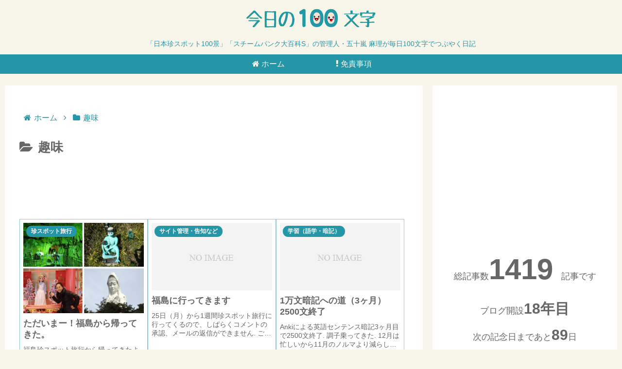

--- FILE ---
content_type: text/html; charset=utf-8
request_url: https://www.google.com/recaptcha/api2/aframe
body_size: 267
content:
<!DOCTYPE HTML><html><head><meta http-equiv="content-type" content="text/html; charset=UTF-8"></head><body><script nonce="exU5F-_n5drsmA7jVpAfiw">/** Anti-fraud and anti-abuse applications only. See google.com/recaptcha */ try{var clients={'sodar':'https://pagead2.googlesyndication.com/pagead/sodar?'};window.addEventListener("message",function(a){try{if(a.source===window.parent){var b=JSON.parse(a.data);var c=clients[b['id']];if(c){var d=document.createElement('img');d.src=c+b['params']+'&rc='+(localStorage.getItem("rc::a")?sessionStorage.getItem("rc::b"):"");window.document.body.appendChild(d);sessionStorage.setItem("rc::e",parseInt(sessionStorage.getItem("rc::e")||0)+1);localStorage.setItem("rc::h",'1763894818162');}}}catch(b){}});window.parent.postMessage("_grecaptcha_ready", "*");}catch(b){}</script></body></html>